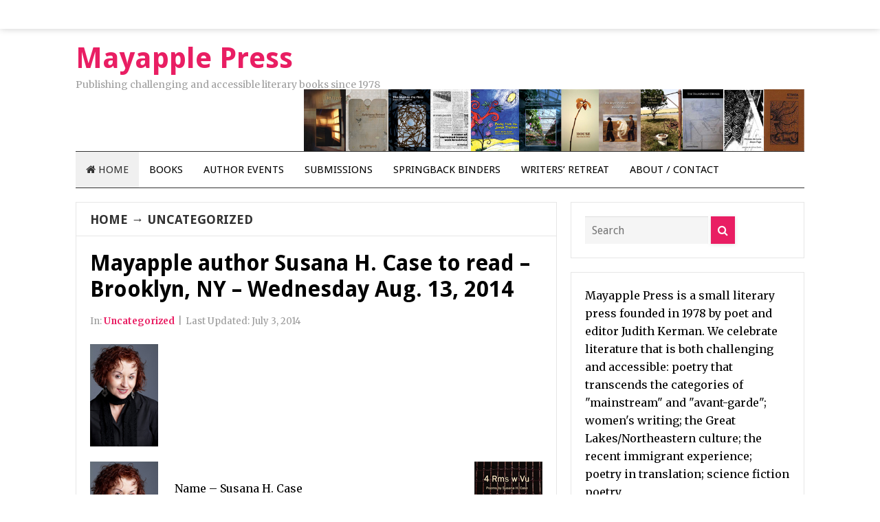

--- FILE ---
content_type: text/html; charset=UTF-8
request_url: http://mayapplepress.com/mayapple-author-susana-h-case-to-read-brooklyn-ny-wednesday-aug-13-2014/
body_size: 9961
content:
<!DOCTYPE html>
<html class="no-js" lang="en-US">
<head>
<meta charset="UTF-8">
<meta name="viewport" content="width=device-width, initial-scale=1">
<link rel="profile" href="http://gmpg.org/xfn/11">
<link rel="pingback" href="http://mayapplepress.com/xmlrpc.php">

<title>Mayapple author Susana H. Case to read &#8211; Brooklyn, NY &#8211; Wednesday Aug. 13, 2014 &#8211; Mayapple Press</title>
<meta name='robots' content='max-image-preview:large' />
<link rel='dns-prefetch' href='//fonts.googleapis.com' />
<link rel="alternate" type="application/rss+xml" title="Mayapple Press &raquo; Feed" href="http://mayapplepress.com/feed/" />
<link rel="alternate" type="application/rss+xml" title="Mayapple Press &raquo; Comments Feed" href="http://mayapplepress.com/comments/feed/" />
<link rel="alternate" title="oEmbed (JSON)" type="application/json+oembed" href="http://mayapplepress.com/wp-json/oembed/1.0/embed?url=http%3A%2F%2Fmayapplepress.com%2Fmayapple-author-susana-h-case-to-read-brooklyn-ny-wednesday-aug-13-2014%2F" />
<link rel="alternate" title="oEmbed (XML)" type="text/xml+oembed" href="http://mayapplepress.com/wp-json/oembed/1.0/embed?url=http%3A%2F%2Fmayapplepress.com%2Fmayapple-author-susana-h-case-to-read-brooklyn-ny-wednesday-aug-13-2014%2F&#038;format=xml" />
<style id='wp-img-auto-sizes-contain-inline-css' type='text/css'>
img:is([sizes=auto i],[sizes^="auto," i]){contain-intrinsic-size:3000px 1500px}
/*# sourceURL=wp-img-auto-sizes-contain-inline-css */
</style>
<style id='wp-emoji-styles-inline-css' type='text/css'>

	img.wp-smiley, img.emoji {
		display: inline !important;
		border: none !important;
		box-shadow: none !important;
		height: 1em !important;
		width: 1em !important;
		margin: 0 0.07em !important;
		vertical-align: -0.1em !important;
		background: none !important;
		padding: 0 !important;
	}
/*# sourceURL=wp-emoji-styles-inline-css */
</style>
<style id='wp-block-library-inline-css' type='text/css'>
:root{--wp-block-synced-color:#7a00df;--wp-block-synced-color--rgb:122,0,223;--wp-bound-block-color:var(--wp-block-synced-color);--wp-editor-canvas-background:#ddd;--wp-admin-theme-color:#007cba;--wp-admin-theme-color--rgb:0,124,186;--wp-admin-theme-color-darker-10:#006ba1;--wp-admin-theme-color-darker-10--rgb:0,107,160.5;--wp-admin-theme-color-darker-20:#005a87;--wp-admin-theme-color-darker-20--rgb:0,90,135;--wp-admin-border-width-focus:2px}@media (min-resolution:192dpi){:root{--wp-admin-border-width-focus:1.5px}}.wp-element-button{cursor:pointer}:root .has-very-light-gray-background-color{background-color:#eee}:root .has-very-dark-gray-background-color{background-color:#313131}:root .has-very-light-gray-color{color:#eee}:root .has-very-dark-gray-color{color:#313131}:root .has-vivid-green-cyan-to-vivid-cyan-blue-gradient-background{background:linear-gradient(135deg,#00d084,#0693e3)}:root .has-purple-crush-gradient-background{background:linear-gradient(135deg,#34e2e4,#4721fb 50%,#ab1dfe)}:root .has-hazy-dawn-gradient-background{background:linear-gradient(135deg,#faaca8,#dad0ec)}:root .has-subdued-olive-gradient-background{background:linear-gradient(135deg,#fafae1,#67a671)}:root .has-atomic-cream-gradient-background{background:linear-gradient(135deg,#fdd79a,#004a59)}:root .has-nightshade-gradient-background{background:linear-gradient(135deg,#330968,#31cdcf)}:root .has-midnight-gradient-background{background:linear-gradient(135deg,#020381,#2874fc)}:root{--wp--preset--font-size--normal:16px;--wp--preset--font-size--huge:42px}.has-regular-font-size{font-size:1em}.has-larger-font-size{font-size:2.625em}.has-normal-font-size{font-size:var(--wp--preset--font-size--normal)}.has-huge-font-size{font-size:var(--wp--preset--font-size--huge)}.has-text-align-center{text-align:center}.has-text-align-left{text-align:left}.has-text-align-right{text-align:right}.has-fit-text{white-space:nowrap!important}#end-resizable-editor-section{display:none}.aligncenter{clear:both}.items-justified-left{justify-content:flex-start}.items-justified-center{justify-content:center}.items-justified-right{justify-content:flex-end}.items-justified-space-between{justify-content:space-between}.screen-reader-text{border:0;clip-path:inset(50%);height:1px;margin:-1px;overflow:hidden;padding:0;position:absolute;width:1px;word-wrap:normal!important}.screen-reader-text:focus{background-color:#ddd;clip-path:none;color:#444;display:block;font-size:1em;height:auto;left:5px;line-height:normal;padding:15px 23px 14px;text-decoration:none;top:5px;width:auto;z-index:100000}html :where(.has-border-color){border-style:solid}html :where([style*=border-top-color]){border-top-style:solid}html :where([style*=border-right-color]){border-right-style:solid}html :where([style*=border-bottom-color]){border-bottom-style:solid}html :where([style*=border-left-color]){border-left-style:solid}html :where([style*=border-width]){border-style:solid}html :where([style*=border-top-width]){border-top-style:solid}html :where([style*=border-right-width]){border-right-style:solid}html :where([style*=border-bottom-width]){border-bottom-style:solid}html :where([style*=border-left-width]){border-left-style:solid}html :where(img[class*=wp-image-]){height:auto;max-width:100%}:where(figure){margin:0 0 1em}html :where(.is-position-sticky){--wp-admin--admin-bar--position-offset:var(--wp-admin--admin-bar--height,0px)}@media screen and (max-width:600px){html :where(.is-position-sticky){--wp-admin--admin-bar--position-offset:0px}}

/*# sourceURL=wp-block-library-inline-css */
</style><style id='global-styles-inline-css' type='text/css'>
:root{--wp--preset--aspect-ratio--square: 1;--wp--preset--aspect-ratio--4-3: 4/3;--wp--preset--aspect-ratio--3-4: 3/4;--wp--preset--aspect-ratio--3-2: 3/2;--wp--preset--aspect-ratio--2-3: 2/3;--wp--preset--aspect-ratio--16-9: 16/9;--wp--preset--aspect-ratio--9-16: 9/16;--wp--preset--color--black: #000000;--wp--preset--color--cyan-bluish-gray: #abb8c3;--wp--preset--color--white: #ffffff;--wp--preset--color--pale-pink: #f78da7;--wp--preset--color--vivid-red: #cf2e2e;--wp--preset--color--luminous-vivid-orange: #ff6900;--wp--preset--color--luminous-vivid-amber: #fcb900;--wp--preset--color--light-green-cyan: #7bdcb5;--wp--preset--color--vivid-green-cyan: #00d084;--wp--preset--color--pale-cyan-blue: #8ed1fc;--wp--preset--color--vivid-cyan-blue: #0693e3;--wp--preset--color--vivid-purple: #9b51e0;--wp--preset--gradient--vivid-cyan-blue-to-vivid-purple: linear-gradient(135deg,rgb(6,147,227) 0%,rgb(155,81,224) 100%);--wp--preset--gradient--light-green-cyan-to-vivid-green-cyan: linear-gradient(135deg,rgb(122,220,180) 0%,rgb(0,208,130) 100%);--wp--preset--gradient--luminous-vivid-amber-to-luminous-vivid-orange: linear-gradient(135deg,rgb(252,185,0) 0%,rgb(255,105,0) 100%);--wp--preset--gradient--luminous-vivid-orange-to-vivid-red: linear-gradient(135deg,rgb(255,105,0) 0%,rgb(207,46,46) 100%);--wp--preset--gradient--very-light-gray-to-cyan-bluish-gray: linear-gradient(135deg,rgb(238,238,238) 0%,rgb(169,184,195) 100%);--wp--preset--gradient--cool-to-warm-spectrum: linear-gradient(135deg,rgb(74,234,220) 0%,rgb(151,120,209) 20%,rgb(207,42,186) 40%,rgb(238,44,130) 60%,rgb(251,105,98) 80%,rgb(254,248,76) 100%);--wp--preset--gradient--blush-light-purple: linear-gradient(135deg,rgb(255,206,236) 0%,rgb(152,150,240) 100%);--wp--preset--gradient--blush-bordeaux: linear-gradient(135deg,rgb(254,205,165) 0%,rgb(254,45,45) 50%,rgb(107,0,62) 100%);--wp--preset--gradient--luminous-dusk: linear-gradient(135deg,rgb(255,203,112) 0%,rgb(199,81,192) 50%,rgb(65,88,208) 100%);--wp--preset--gradient--pale-ocean: linear-gradient(135deg,rgb(255,245,203) 0%,rgb(182,227,212) 50%,rgb(51,167,181) 100%);--wp--preset--gradient--electric-grass: linear-gradient(135deg,rgb(202,248,128) 0%,rgb(113,206,126) 100%);--wp--preset--gradient--midnight: linear-gradient(135deg,rgb(2,3,129) 0%,rgb(40,116,252) 100%);--wp--preset--font-size--small: 13px;--wp--preset--font-size--medium: 20px;--wp--preset--font-size--large: 36px;--wp--preset--font-size--x-large: 42px;--wp--preset--spacing--20: 0.44rem;--wp--preset--spacing--30: 0.67rem;--wp--preset--spacing--40: 1rem;--wp--preset--spacing--50: 1.5rem;--wp--preset--spacing--60: 2.25rem;--wp--preset--spacing--70: 3.38rem;--wp--preset--spacing--80: 5.06rem;--wp--preset--shadow--natural: 6px 6px 9px rgba(0, 0, 0, 0.2);--wp--preset--shadow--deep: 12px 12px 50px rgba(0, 0, 0, 0.4);--wp--preset--shadow--sharp: 6px 6px 0px rgba(0, 0, 0, 0.2);--wp--preset--shadow--outlined: 6px 6px 0px -3px rgb(255, 255, 255), 6px 6px rgb(0, 0, 0);--wp--preset--shadow--crisp: 6px 6px 0px rgb(0, 0, 0);}:where(.is-layout-flex){gap: 0.5em;}:where(.is-layout-grid){gap: 0.5em;}body .is-layout-flex{display: flex;}.is-layout-flex{flex-wrap: wrap;align-items: center;}.is-layout-flex > :is(*, div){margin: 0;}body .is-layout-grid{display: grid;}.is-layout-grid > :is(*, div){margin: 0;}:where(.wp-block-columns.is-layout-flex){gap: 2em;}:where(.wp-block-columns.is-layout-grid){gap: 2em;}:where(.wp-block-post-template.is-layout-flex){gap: 1.25em;}:where(.wp-block-post-template.is-layout-grid){gap: 1.25em;}.has-black-color{color: var(--wp--preset--color--black) !important;}.has-cyan-bluish-gray-color{color: var(--wp--preset--color--cyan-bluish-gray) !important;}.has-white-color{color: var(--wp--preset--color--white) !important;}.has-pale-pink-color{color: var(--wp--preset--color--pale-pink) !important;}.has-vivid-red-color{color: var(--wp--preset--color--vivid-red) !important;}.has-luminous-vivid-orange-color{color: var(--wp--preset--color--luminous-vivid-orange) !important;}.has-luminous-vivid-amber-color{color: var(--wp--preset--color--luminous-vivid-amber) !important;}.has-light-green-cyan-color{color: var(--wp--preset--color--light-green-cyan) !important;}.has-vivid-green-cyan-color{color: var(--wp--preset--color--vivid-green-cyan) !important;}.has-pale-cyan-blue-color{color: var(--wp--preset--color--pale-cyan-blue) !important;}.has-vivid-cyan-blue-color{color: var(--wp--preset--color--vivid-cyan-blue) !important;}.has-vivid-purple-color{color: var(--wp--preset--color--vivid-purple) !important;}.has-black-background-color{background-color: var(--wp--preset--color--black) !important;}.has-cyan-bluish-gray-background-color{background-color: var(--wp--preset--color--cyan-bluish-gray) !important;}.has-white-background-color{background-color: var(--wp--preset--color--white) !important;}.has-pale-pink-background-color{background-color: var(--wp--preset--color--pale-pink) !important;}.has-vivid-red-background-color{background-color: var(--wp--preset--color--vivid-red) !important;}.has-luminous-vivid-orange-background-color{background-color: var(--wp--preset--color--luminous-vivid-orange) !important;}.has-luminous-vivid-amber-background-color{background-color: var(--wp--preset--color--luminous-vivid-amber) !important;}.has-light-green-cyan-background-color{background-color: var(--wp--preset--color--light-green-cyan) !important;}.has-vivid-green-cyan-background-color{background-color: var(--wp--preset--color--vivid-green-cyan) !important;}.has-pale-cyan-blue-background-color{background-color: var(--wp--preset--color--pale-cyan-blue) !important;}.has-vivid-cyan-blue-background-color{background-color: var(--wp--preset--color--vivid-cyan-blue) !important;}.has-vivid-purple-background-color{background-color: var(--wp--preset--color--vivid-purple) !important;}.has-black-border-color{border-color: var(--wp--preset--color--black) !important;}.has-cyan-bluish-gray-border-color{border-color: var(--wp--preset--color--cyan-bluish-gray) !important;}.has-white-border-color{border-color: var(--wp--preset--color--white) !important;}.has-pale-pink-border-color{border-color: var(--wp--preset--color--pale-pink) !important;}.has-vivid-red-border-color{border-color: var(--wp--preset--color--vivid-red) !important;}.has-luminous-vivid-orange-border-color{border-color: var(--wp--preset--color--luminous-vivid-orange) !important;}.has-luminous-vivid-amber-border-color{border-color: var(--wp--preset--color--luminous-vivid-amber) !important;}.has-light-green-cyan-border-color{border-color: var(--wp--preset--color--light-green-cyan) !important;}.has-vivid-green-cyan-border-color{border-color: var(--wp--preset--color--vivid-green-cyan) !important;}.has-pale-cyan-blue-border-color{border-color: var(--wp--preset--color--pale-cyan-blue) !important;}.has-vivid-cyan-blue-border-color{border-color: var(--wp--preset--color--vivid-cyan-blue) !important;}.has-vivid-purple-border-color{border-color: var(--wp--preset--color--vivid-purple) !important;}.has-vivid-cyan-blue-to-vivid-purple-gradient-background{background: var(--wp--preset--gradient--vivid-cyan-blue-to-vivid-purple) !important;}.has-light-green-cyan-to-vivid-green-cyan-gradient-background{background: var(--wp--preset--gradient--light-green-cyan-to-vivid-green-cyan) !important;}.has-luminous-vivid-amber-to-luminous-vivid-orange-gradient-background{background: var(--wp--preset--gradient--luminous-vivid-amber-to-luminous-vivid-orange) !important;}.has-luminous-vivid-orange-to-vivid-red-gradient-background{background: var(--wp--preset--gradient--luminous-vivid-orange-to-vivid-red) !important;}.has-very-light-gray-to-cyan-bluish-gray-gradient-background{background: var(--wp--preset--gradient--very-light-gray-to-cyan-bluish-gray) !important;}.has-cool-to-warm-spectrum-gradient-background{background: var(--wp--preset--gradient--cool-to-warm-spectrum) !important;}.has-blush-light-purple-gradient-background{background: var(--wp--preset--gradient--blush-light-purple) !important;}.has-blush-bordeaux-gradient-background{background: var(--wp--preset--gradient--blush-bordeaux) !important;}.has-luminous-dusk-gradient-background{background: var(--wp--preset--gradient--luminous-dusk) !important;}.has-pale-ocean-gradient-background{background: var(--wp--preset--gradient--pale-ocean) !important;}.has-electric-grass-gradient-background{background: var(--wp--preset--gradient--electric-grass) !important;}.has-midnight-gradient-background{background: var(--wp--preset--gradient--midnight) !important;}.has-small-font-size{font-size: var(--wp--preset--font-size--small) !important;}.has-medium-font-size{font-size: var(--wp--preset--font-size--medium) !important;}.has-large-font-size{font-size: var(--wp--preset--font-size--large) !important;}.has-x-large-font-size{font-size: var(--wp--preset--font-size--x-large) !important;}
/*# sourceURL=global-styles-inline-css */
</style>

<style id='classic-theme-styles-inline-css' type='text/css'>
/*! This file is auto-generated */
.wp-block-button__link{color:#fff;background-color:#32373c;border-radius:9999px;box-shadow:none;text-decoration:none;padding:calc(.667em + 2px) calc(1.333em + 2px);font-size:1.125em}.wp-block-file__button{background:#32373c;color:#fff;text-decoration:none}
/*# sourceURL=/wp-includes/css/classic-themes.min.css */
</style>
<link rel='stylesheet' id='beginner-plugins-style-css' href='http://mayapplepress.com/wp-content/themes/beginner/assets/css/plugins.min.css?ver=6.9' type='text/css' media='all' />
<link rel='stylesheet' id='beginner-style-css' href='http://mayapplepress.com/wp-content/themes/beginner/style.min.css?ver=6.9' type='text/css' media='all' />
<link rel='stylesheet' id='beginner-custom-fonts-css' href='//fonts.googleapis.com/css?family=Merriweather%3Aregular%2Citalic%2C700%2C300%7CDroid+Sans%3Aregular%2C700%26subset%3Dlatin%2C' type='text/css' media='all' />
<link rel='stylesheet' id='beginner-skin-css' href='http://mayapplepress.com/wp-content/themes/beginner/assets/css/skins/magenta.css' type='text/css' media='all' />
<script type="text/javascript" src="http://mayapplepress.com/wp-includes/js/jquery/jquery.min.js?ver=3.7.1" id="jquery-core-js"></script>
<script type="text/javascript" src="http://mayapplepress.com/wp-includes/js/jquery/jquery-migrate.min.js?ver=3.4.1" id="jquery-migrate-js"></script>
<link rel="https://api.w.org/" href="http://mayapplepress.com/wp-json/" /><link rel="alternate" title="JSON" type="application/json" href="http://mayapplepress.com/wp-json/wp/v2/posts/2439" /><link rel="EditURI" type="application/rsd+xml" title="RSD" href="http://mayapplepress.com/xmlrpc.php?rsd" />
<meta name="generator" content="WordPress 6.9" />
<link rel="canonical" href="http://mayapplepress.com/mayapple-author-susana-h-case-to-read-brooklyn-ny-wednesday-aug-13-2014/" />
<link rel='shortlink' href='http://mayapplepress.com/?p=2439' />
<script>document.documentElement.className = document.documentElement.className.replace(/\bno-js\b/,'js');</script>
<link rel="icon" href="http://mayapplepress.com/wp-content/uploads/2018/06/cropped-MAYAPPLE-clear-519-519-1-1-32x32.gif" sizes="32x32" />
<link rel="icon" href="http://mayapplepress.com/wp-content/uploads/2018/06/cropped-MAYAPPLE-clear-519-519-1-1-192x192.gif" sizes="192x192" />
<link rel="apple-touch-icon" href="http://mayapplepress.com/wp-content/uploads/2018/06/cropped-MAYAPPLE-clear-519-519-1-1-180x180.gif" />
<meta name="msapplication-TileImage" content="http://mayapplepress.com/wp-content/uploads/2018/06/cropped-MAYAPPLE-clear-519-519-1-1-270x270.gif" />
</head>

<body class="wordpress ltr parent-theme y2026 m01 d17 h10 saturday logged-out custom-background singular singular-post singular-post-2439 post-format- single layout-2c-l" dir="ltr" itemscope="itemscope" itemtype="http://schema.org/Blog">

<div id="page" class="hfeed site clearfix">

	<!-- Primary Bar / Start -->
	<div id="primary-bar" class="clearfix">

		<div class="container">

			
			
		</div><!-- .container -->

	</div>
	<!-- Primary Bar / End -->

	<header id="masthead" class="site-header container clearfix" itemscope="itemscope" itemtype="http://schema.org/WPHeader">

		<div class="site-branding">
			<div id="logo">
<h1 class="site-title" id="site-title" itemprop="headline"><a href="http://mayapplepress.com" itemprop="url" rel="home"><span itemprop="headline">Mayapple Press</span></a></h1>
<p class="site-description" id="site-description" itemprop="description">Publishing challenging and accessible literary books since 1978</p></div>
		</div>

		<div class="header-ad"><a href=""><img src="http://mayapplepress.com/wp-content/uploads/2016/11/MayappleNewBanner2.jpg" /></a></div>
	</header><!-- #masthead -->

	<div id="secondary-bar" class="container clearfix">

		<!-- Secondary Navigation / Start -->
<nav id="secondary-nav" class="main-navigation" itemscope="itemscope" itemtype="http://schema.org/SiteNavigationElement">

	<ul id="secondary-menu" class="sf-menu"><li  id="menu-item-305" class="menu-item menu-item-type-custom menu-item-object-custom menu-item-home menu-item-305 home_item"><a href="http://mayapplepress.com/"><i class="fa fa-home"></i> Home</a></li>
<li  id="menu-item-331" class="menu-item menu-item-type-taxonomy menu-item-object-category menu-item-has-children menu-item-331"><a href="http://mayapplepress.com/category/books/">Books</a>
<ul class="sub-menu">
	<li  id="menu-item-302" class="menu-item menu-item-type-taxonomy menu-item-object-category menu-item-302"><a href="http://mayapplepress.com/category/ebooks/">eBooks</a></li>
	<li  id="menu-item-335" class="menu-item menu-item-type-taxonomy menu-item-object-category menu-item-335"><a href="http://mayapplepress.com/category/books/coming-soon/">Coming Soon</a></li>
	<li  id="menu-item-341" class="menu-item menu-item-type-taxonomy menu-item-object-category menu-item-341"><a href="http://mayapplepress.com/category/books/recent-titles/">Recent Titles</a></li>
	<li  id="menu-item-332" class="menu-item menu-item-type-taxonomy menu-item-object-category menu-item-332"><a href="http://mayapplepress.com/category/books/anthologies/">Anthologies</a></li>
	<li  id="menu-item-336" class="menu-item menu-item-type-taxonomy menu-item-object-category menu-item-336"><a href="http://mayapplepress.com/category/books/culture-family/">Culture / Family</a></li>
	<li  id="menu-item-338" class="menu-item menu-item-type-taxonomy menu-item-object-category menu-item-338"><a href="http://mayapplepress.com/category/books/jewish-interest/">Jewish Interest</a></li>
	<li  id="menu-item-340" class="menu-item menu-item-type-taxonomy menu-item-object-category menu-item-340"><a href="http://mayapplepress.com/category/books/prose/">Prose</a></li>
	<li  id="menu-item-339" class="menu-item menu-item-type-taxonomy menu-item-object-category menu-item-339"><a href="http://mayapplepress.com/category/books/poetry/">Poetry</a></li>
	<li  id="menu-item-337" class="menu-item menu-item-type-taxonomy menu-item-object-category menu-item-337"><a href="http://mayapplepress.com/category/books/great-lakes-northeast/">Great Lakes / Northeast</a></li>
	<li  id="menu-item-342" class="menu-item menu-item-type-taxonomy menu-item-object-category menu-item-342"><a href="http://mayapplepress.com/category/books/science-fiction/">Science Fiction</a></li>
	<li  id="menu-item-344" class="menu-item menu-item-type-taxonomy menu-item-object-category menu-item-344"><a href="http://mayapplepress.com/category/books/women/">Women</a></li>
	<li  id="menu-item-343" class="menu-item menu-item-type-taxonomy menu-item-object-category menu-item-343"><a href="http://mayapplepress.com/category/books/translations/">Translations</a></li>
	<li  id="menu-item-333" class="menu-item menu-item-type-taxonomy menu-item-object-category menu-item-333"><a href="http://mayapplepress.com/category/books/backlist/">Backlist</a></li>

</ul>
</li>
<li  id="menu-item-1022" class="menu-item menu-item-type-post_type menu-item-object-page menu-item-1022"><a href="http://mayapplepress.com/author-events/">Author Events</a></li>
<li  id="menu-item-329" class="menu-item menu-item-type-post_type menu-item-object-page menu-item-329"><a href="http://mayapplepress.com/submissions/">Submissions</a></li>
<li  id="menu-item-307" class="menu-item menu-item-type-post_type menu-item-object-page menu-item-has-children menu-item-307"><a href="http://mayapplepress.com/springback-manuscript-binders/">Springback Binders</a>
<ul class="sub-menu">
	<li  id="menu-item-8905" class="menu-item menu-item-type-post_type menu-item-object-page menu-item-8905"><a href="http://mayapplepress.com/springback-manuscript-binders/springback-binders-2-2/">Springback Binders</a></li>
	<li  id="menu-item-2957" class="menu-item menu-item-type-post_type menu-item-object-page menu-item-2957"><a href="http://mayapplepress.com/springback-manuscript-binders/custom-engraved-leather-springback-manuscript-binders/">Custom Engraved Leather Springback Manuscript Binders</a></li>

</ul>
</li>
<li  id="menu-item-326" class="menu-item menu-item-type-post_type menu-item-object-page menu-item-has-children menu-item-326"><a href="http://mayapplepress.com/woodstock-mayapple-writers-retreat/">Writers’ Retreat</a>
<ul class="sub-menu">
	<li  id="menu-item-327" class="menu-item menu-item-type-post_type menu-item-object-page menu-item-327"><a href="http://mayapplepress.com/woodstock-mayapple-writers-retreat/details/">Writers&#8217; Retreat Details</a></li>
	<li  id="menu-item-406" class="menu-item menu-item-type-post_type menu-item-object-page menu-item-406"><a href="http://mayapplepress.com/woodstock-mayapple-writers-retreat/past-retreats/">Past Retreats</a></li>
	<li  id="menu-item-405" class="menu-item menu-item-type-post_type menu-item-object-page menu-item-405"><a href="http://mayapplepress.com/woodstock-mayapple-writers-retreat/writers-retreat-signup-and-payment/">Writers&#8217; Retreat Signup</a></li>

</ul>
</li>
<li  id="menu-item-330" class="menu-item menu-item-type-post_type menu-item-object-page menu-item-330"><a href="http://mayapplepress.com/about-contact/">About / Contact</a></li>
</ul>
</nav><!-- #secondary-nav -->

		
	</div><!-- #secondary-bar -->

	<main id="main" class="site-main container clearfix">

		
	<div id="primary" class="content-area">

		
							<h3 class="heading">
					<span>
						<a href="http://mayapplepress.com/">Home</a>
																			&rarr; <a href="http://mayapplepress.com/category/uncategorized/">Uncategorized</a>
											</span>
				</h3>
			
			<div id="content">
				<article id="post-2439" class="entry author-markzip post-2439 post type-post status-publish format-standard has-post-thumbnail hentry category-uncategorized tag-author-appearances tag-author-event tag-brooklyn tag-rekover-projects tag-susana-h-case" itemscope="itemscope" itemtype="http://schema.org/BlogPosting" itemprop="blogPost">

	<meta itemscope itemprop="mainEntityOfPage" itemType="https://schema.org/WebPage" itemid="http://mayapplepress.com/mayapple-author-susana-h-case-to-read-brooklyn-ny-wednesday-aug-13-2014/" content="Mayapple author Susana H. Case to read &#8211; Brooklyn, NY &#8211; Wednesday Aug. 13, 2014" />

	<h1 class="entry-title" itemprop="headline">Mayapple author Susana H. Case to read &#8211; Brooklyn, NY &#8211; Wednesday Aug. 13, 2014</h1>
		<div class="entry-meta">

		<meta itemscope itemprop="mainEntityOfPage" itemType="https://schema.org/WebPage" itemid="http://mayapplepress.com/mayapple-author-susana-h-case-to-read-brooklyn-ny-wednesday-aug-13-2014/" content="Mayapple author Susana H. Case to read &#8211; Brooklyn, NY &#8211; Wednesday Aug. 13, 2014" />
		<meta content="2014-07-03T19:44:39+00:00" itemprop="datePublished" title="Thursday, July 3, 2014, 7:44 pm"/>
		<meta itemprop="dateModified" content="2020-01-06T16:29:46+00:00" title="Monday, January 6, 2020, 4:29 pm" />

		<span class="entry-category" itemprop="articleSection">In: <a href="http://mayapplepress.com/category/uncategorized/">Uncategorized</a></span><!-- .entry-category --><span class="sep">|</span><span class="post-date">Last Updated: <time datetime="2014-07-03T19:44:39+00:00">July 3, 2014</time></span>
	</div><!-- .entry-meta -->
	
								<div class="entry-image" itemprop="image" itemscope itemtype="https://schema.org/ImageObject">
												<img width="99" height="149" src="http://mayapplepress.com/wp-content/uploads/2014/03/Portrait-Susana-H-Case-THUMB.jpg" class="entry-thumbnail wp-post-image" alt="Mayapple author Susana H. Case to read &#8211; Brooklyn, NY &#8211; Wednesday Aug. 13, 2014" decoding="async" />					<meta itemprop="url" content="http://mayapplepress.com/wp-content/uploads/2014/03/Portrait-Susana-H-Case-THUMB.jpg">
														<meta itemprop="width" content="319">
			<meta itemprop="height" content="180">
		</div><!-- .entry-image -->
				
	
	<div class="entry-content" itemprop="articleBody">

		<p><a href="http://mayapplepress.com/4-rms-w-vu-susana-h-case/"><img decoding="async" src="http://mayapplepress.com/wp-content/uploads/2014/03/Portrait-Susana-H-Case-THUMB.jpg" alt="Susana H Case - Author of 4 rms w Vu" width="99" height="149" class="alignleft size-full wp-image-2269" /></a><a href="http://mayapplepress.com/4-rms-w-vu-susana-h-case/"><img decoding="async" src="http://mayapplepress.com/wp-content/uploads/2014/03/Susana-Case-Front-Cover-WEB-tiny.jpg" alt="Susana H. Case - 4 Rms w Vu - Front Cover" width="99" height="151" class="alignright size-full wp-image-2243" srcset="http://mayapplepress.com/wp-content/uploads/2014/03/Susana-Case-Front-Cover-WEB-tiny.jpg 99w, http://mayapplepress.com/wp-content/uploads/2014/03/Susana-Case-Front-Cover-WEB-tiny-98x150.jpg 98w" sizes="(max-width: 99px) 100vw, 99px" /></a><br />
Name &#8211; Susana H. Case<br />
Mayapple Book Title(s) &#8211; <a href="http://mayapplepress.com/4-rms-w-vu-susana-h-case/" title="Susana H. Case - 4 Rms w Vu">4 Rms w Vu</a><br />
Date(s) of Event &#8211; 08/13/2014<br />
Event time &#8211; 7 PM<br />
Place Name &#8211; Rekover Projects<br />
Address &#8211; 77 Franklin St, Brooklyn, NY <a href="https://www.google.com/maps/place/77+Franklin+St/@40.7272298,-73.957204,17z/data=!3m1!4b1!4m2!3m1!1s0x89c2594184f8eb37:0x3b81ed1c39590396">Map</a><br />
Type of event: Reading<br />
Other Event Participants &#8211; John Mortara and Amy Elizabeth Bishop<br />
Geo location: 40.727226, -73.957268<br />
Event Website &#8211; <a href="http://www.rekoverprojects.com/events/" title="Rekover Projects - Events" target="_blank" rel="noopener noreferrer">http://www.rekoverprojects.com/events/</a><br />
</a></p>
		
	</div>

		<div itemprop="publisher" itemscope itemtype="https://schema.org/Organization">
		<div itemprop="logo" itemscope itemtype="https://schema.org/ImageObject">
						<meta itemprop="url" content="//placehold.it/91x30">
			<meta itemprop="width" content="300">
			<meta itemprop="height" content="200">
		</div>
		<meta itemprop="name" content="Mayapple Press">
	</div>
	
			<div class="entry-tags" itemprop="keywords">
							<a href="http://mayapplepress.com/tag/author-appearances/">Author appearances</a>
							<a href="http://mayapplepress.com/tag/author-event/">author event</a>
							<a href="http://mayapplepress.com/tag/brooklyn/">Brooklyn</a>
							<a href="http://mayapplepress.com/tag/rekover-projects/">Rekover Projects</a>
							<a href="http://mayapplepress.com/tag/susana-h-case/">Susana H. Case</a>
					</div>
	
	
</article><!-- #post-## -->
			</div><!-- #content -->

			
	
	<div class="post-nav">
					<div class="nav-prev">
				<a href="http://mayapplepress.com/written-on-water-writings-about-the-allegheny-river-reviewed-in-pittsburgh-magazine/" rel="prev"><div class="arrow"><i class="fa fa-angle-left"></i></div><div class="nav-text"><span>Previous Post</span><h5>&#8220;Written on Water: Writings About the Allegheny River&#8221; reviewed in Pittsburgh Magazine</h5></div></a>			</div>
		
					<div class="nav-next">
				<a href="http://mayapplepress.com/mayapple-press-author-susana-h-case-to-read-in-sleepy-hollow-ny-sunday-august-3rd-2014/" rel="next"><div class="arrow"><i class="fa fa-angle-right"></i></div><div class="nav-text"><span>Next Post</span><h5>Mayapple Press author Susana H. Case to read in Sleepy Hollow, NY &#8211; Sunday August 3rd. 2014</h5></div></a>			</div>
			</div><!-- .post-nav -->

	

			<div class="entry-footer clearfix">

				
				
			</div><!-- .entry-footer -->

			
		
		
		
	</div><!-- #primary -->

	
<div id="secondary" class="widget-area sidebar" aria-label="Primary Sidebar" role="complementary" itemscope="itemscope" itemtype="http://schema.org/WPSideBar">
	<aside id="search-5" class="widget widget_search"><form method="get" class="searchform" id="searchform" action="http://mayapplepress.com/">
	<input type="search" class="field" name="s" id="search" placeholder="Search" value="">
	<button type="submit" id="searchform-submit" class="fa fa-search"></button>
</form>
</aside><aside id="text-6" class="widget widget_text">			<div class="textwidget">Mayapple Press is a small literary press founded in 1978 by poet and editor Judith Kerman. We celebrate literature that is both challenging and accessible: poetry that transcends the categories of "mainstream" and "avant-garde"; women's writing; the Great Lakes/Northeastern culture; the recent immigrant experience; poetry in translation; science fiction poetry.
<hr />
<a href="https://bsky.app/profile/mayapplepress.bsky.social" target="_blank"><img src="http://mayapplepress.com/wp-content/uploads/2025/02/Bluesky_Logo.svg_.png" alt="Mayapple Press on Bluesky" width="110" height="110" class="alignnone" /><br>Mayapple Press on Bluesky</a>
<hr />
<a href="https://www.facebook.com/MayapplePress" target="_blank"><img src="http://mayapplepress.com/wp-content/uploads/2015/06/Facebook_icon-150x150.jpg" alt="Mayapple Press on Facebook" width="110" height="110" class="alignnone size-thumbnail wp-image-3473" /><br>Mayapple Press on Facebook</a>
<hr />
<!--
<a href="http://www.twitter.com/mayapplepress"><img class="alignnone size-full wp-image-110" title="Follow Mayapple Press on Twitter" src="http://mayapplepress.com/wp-content/uploads/2016/11/02bb9f0627follow-us-1.png" alt="Follow Mayapple Press on Twitter" width="117" height="59" /><br>Mayapple Press on Twitter</a>
-->
<hr></div>
		</aside><aside id="nav_menu-2" class="widget widget_nav_menu"><h3 class="widget-title">Categories</h3><div class="menu-custom-menu-container"><ul id="menu-custom-menu" class="menu"><li class="menu-item menu-item-type-custom menu-item-object-custom menu-item-home menu-item-305"><a href="http://mayapplepress.com/">Home</a></li>
<li class="menu-item menu-item-type-taxonomy menu-item-object-category menu-item-has-children menu-item-331"><a href="http://mayapplepress.com/category/books/">Books</a>
<ul class="sub-menu">
	<li class="menu-item menu-item-type-taxonomy menu-item-object-category menu-item-302"><a href="http://mayapplepress.com/category/ebooks/">eBooks</a></li>
	<li class="menu-item menu-item-type-taxonomy menu-item-object-category menu-item-335"><a href="http://mayapplepress.com/category/books/coming-soon/">Coming Soon</a></li>
	<li class="menu-item menu-item-type-taxonomy menu-item-object-category menu-item-341"><a href="http://mayapplepress.com/category/books/recent-titles/">Recent Titles</a></li>
	<li class="menu-item menu-item-type-taxonomy menu-item-object-category menu-item-332"><a href="http://mayapplepress.com/category/books/anthologies/">Anthologies</a></li>
	<li class="menu-item menu-item-type-taxonomy menu-item-object-category menu-item-336"><a href="http://mayapplepress.com/category/books/culture-family/">Culture / Family</a></li>
	<li class="menu-item menu-item-type-taxonomy menu-item-object-category menu-item-338"><a href="http://mayapplepress.com/category/books/jewish-interest/">Jewish Interest</a></li>
	<li class="menu-item menu-item-type-taxonomy menu-item-object-category menu-item-340"><a href="http://mayapplepress.com/category/books/prose/">Prose</a></li>
	<li class="menu-item menu-item-type-taxonomy menu-item-object-category menu-item-339"><a href="http://mayapplepress.com/category/books/poetry/">Poetry</a></li>
	<li class="menu-item menu-item-type-taxonomy menu-item-object-category menu-item-337"><a href="http://mayapplepress.com/category/books/great-lakes-northeast/">Great Lakes / Northeast</a></li>
	<li class="menu-item menu-item-type-taxonomy menu-item-object-category menu-item-342"><a href="http://mayapplepress.com/category/books/science-fiction/">Science Fiction</a></li>
	<li class="menu-item menu-item-type-taxonomy menu-item-object-category menu-item-344"><a href="http://mayapplepress.com/category/books/women/">Women</a></li>
	<li class="menu-item menu-item-type-taxonomy menu-item-object-category menu-item-343"><a href="http://mayapplepress.com/category/books/translations/">Translations</a></li>
	<li class="menu-item menu-item-type-taxonomy menu-item-object-category menu-item-333"><a href="http://mayapplepress.com/category/books/backlist/">Backlist</a></li>
</ul>
</li>
<li class="menu-item menu-item-type-post_type menu-item-object-page menu-item-1022"><a href="http://mayapplepress.com/author-events/">Author Events</a></li>
<li class="menu-item menu-item-type-post_type menu-item-object-page menu-item-329"><a href="http://mayapplepress.com/submissions/">Submissions</a></li>
<li class="menu-item menu-item-type-post_type menu-item-object-page menu-item-has-children menu-item-307"><a href="http://mayapplepress.com/springback-manuscript-binders/">Springback Binders</a>
<ul class="sub-menu">
	<li class="menu-item menu-item-type-post_type menu-item-object-page menu-item-8905"><a href="http://mayapplepress.com/springback-manuscript-binders/springback-binders-2-2/">Springback Binders</a></li>
	<li class="menu-item menu-item-type-post_type menu-item-object-page menu-item-2957"><a href="http://mayapplepress.com/springback-manuscript-binders/custom-engraved-leather-springback-manuscript-binders/">Custom Engraved Leather Springback Manuscript Binders</a></li>
</ul>
</li>
<li class="menu-item menu-item-type-post_type menu-item-object-page menu-item-has-children menu-item-326"><a href="http://mayapplepress.com/woodstock-mayapple-writers-retreat/">Writers’ Retreat</a>
<ul class="sub-menu">
	<li class="menu-item menu-item-type-post_type menu-item-object-page menu-item-327"><a href="http://mayapplepress.com/woodstock-mayapple-writers-retreat/details/">Writers&#8217; Retreat Details</a></li>
	<li class="menu-item menu-item-type-post_type menu-item-object-page menu-item-406"><a href="http://mayapplepress.com/woodstock-mayapple-writers-retreat/past-retreats/">Past Retreats</a></li>
	<li class="menu-item menu-item-type-post_type menu-item-object-page menu-item-405"><a href="http://mayapplepress.com/woodstock-mayapple-writers-retreat/writers-retreat-signup-and-payment/">Writers&#8217; Retreat Signup</a></li>
</ul>
</li>
<li class="menu-item menu-item-type-post_type menu-item-object-page menu-item-330"><a href="http://mayapplepress.com/about-contact/">About / Contact</a></li>
</ul></div></aside><aside id="text-7" class="widget widget_text">			<div class="textwidget"><link href="http://cdn-images.mailchimp.com/embedcode/slim-081711.css" rel="stylesheet" type="text/css"><style type="text/css">
	#mc_embed_signup{background:#fff; clear:left; font:14px Helvetica,Arial,sans-serif; }
</style><div id="mc_embed_signup"><form action="http://mayapplepress.us5.list-manage.com/subscribe/post?u=79b52f4f7b5fb78528caab9d1&amp;id=fcc0372b02" method="post" id="mc-embedded-subscribe-form" name="mc-embedded-subscribe-form" class="validate" target="_blank">	<label for="mce-EMAIL">Subscribe to our very occasional newsletter</label>
	<input type="email" value="" name="EMAIL" class="email" id="mce-EMAIL" placeholder="email address" required>
	<div class="clear"><input type="submit" value="Subscribe" name="subscribe" id="mc-embedded-subscribe" class="button"></div>
</form></div><hr /></div>
		</aside><aside id="nav_menu-2" class="widget widget_nav_menu"><h3 class="widget-title">Categories</h3><div class="menu-custom-menu-container"><ul id="menu-custom-menu-1" class="menu"><li class="menu-item menu-item-type-custom menu-item-object-custom menu-item-home menu-item-305"><a href="http://mayapplepress.com/">Home</a></li>
<li class="menu-item menu-item-type-taxonomy menu-item-object-category menu-item-has-children menu-item-331"><a href="http://mayapplepress.com/category/books/">Books</a>
<ul class="sub-menu">
	<li class="menu-item menu-item-type-taxonomy menu-item-object-category menu-item-302"><a href="http://mayapplepress.com/category/ebooks/">eBooks</a></li>
	<li class="menu-item menu-item-type-taxonomy menu-item-object-category menu-item-335"><a href="http://mayapplepress.com/category/books/coming-soon/">Coming Soon</a></li>
	<li class="menu-item menu-item-type-taxonomy menu-item-object-category menu-item-341"><a href="http://mayapplepress.com/category/books/recent-titles/">Recent Titles</a></li>
	<li class="menu-item menu-item-type-taxonomy menu-item-object-category menu-item-332"><a href="http://mayapplepress.com/category/books/anthologies/">Anthologies</a></li>
	<li class="menu-item menu-item-type-taxonomy menu-item-object-category menu-item-336"><a href="http://mayapplepress.com/category/books/culture-family/">Culture / Family</a></li>
	<li class="menu-item menu-item-type-taxonomy menu-item-object-category menu-item-338"><a href="http://mayapplepress.com/category/books/jewish-interest/">Jewish Interest</a></li>
	<li class="menu-item menu-item-type-taxonomy menu-item-object-category menu-item-340"><a href="http://mayapplepress.com/category/books/prose/">Prose</a></li>
	<li class="menu-item menu-item-type-taxonomy menu-item-object-category menu-item-339"><a href="http://mayapplepress.com/category/books/poetry/">Poetry</a></li>
	<li class="menu-item menu-item-type-taxonomy menu-item-object-category menu-item-337"><a href="http://mayapplepress.com/category/books/great-lakes-northeast/">Great Lakes / Northeast</a></li>
	<li class="menu-item menu-item-type-taxonomy menu-item-object-category menu-item-342"><a href="http://mayapplepress.com/category/books/science-fiction/">Science Fiction</a></li>
	<li class="menu-item menu-item-type-taxonomy menu-item-object-category menu-item-344"><a href="http://mayapplepress.com/category/books/women/">Women</a></li>
	<li class="menu-item menu-item-type-taxonomy menu-item-object-category menu-item-343"><a href="http://mayapplepress.com/category/books/translations/">Translations</a></li>
	<li class="menu-item menu-item-type-taxonomy menu-item-object-category menu-item-333"><a href="http://mayapplepress.com/category/books/backlist/">Backlist</a></li>
</ul>
</li>
<li class="menu-item menu-item-type-post_type menu-item-object-page menu-item-1022"><a href="http://mayapplepress.com/author-events/">Author Events</a></li>
<li class="menu-item menu-item-type-post_type menu-item-object-page menu-item-329"><a href="http://mayapplepress.com/submissions/">Submissions</a></li>
<li class="menu-item menu-item-type-post_type menu-item-object-page menu-item-has-children menu-item-307"><a href="http://mayapplepress.com/springback-manuscript-binders/">Springback Binders</a>
<ul class="sub-menu">
	<li class="menu-item menu-item-type-post_type menu-item-object-page menu-item-8905"><a href="http://mayapplepress.com/springback-manuscript-binders/springback-binders-2-2/">Springback Binders</a></li>
	<li class="menu-item menu-item-type-post_type menu-item-object-page menu-item-2957"><a href="http://mayapplepress.com/springback-manuscript-binders/custom-engraved-leather-springback-manuscript-binders/">Custom Engraved Leather Springback Manuscript Binders</a></li>
</ul>
</li>
<li class="menu-item menu-item-type-post_type menu-item-object-page menu-item-has-children menu-item-326"><a href="http://mayapplepress.com/woodstock-mayapple-writers-retreat/">Writers’ Retreat</a>
<ul class="sub-menu">
	<li class="menu-item menu-item-type-post_type menu-item-object-page menu-item-327"><a href="http://mayapplepress.com/woodstock-mayapple-writers-retreat/details/">Writers&#8217; Retreat Details</a></li>
	<li class="menu-item menu-item-type-post_type menu-item-object-page menu-item-406"><a href="http://mayapplepress.com/woodstock-mayapple-writers-retreat/past-retreats/">Past Retreats</a></li>
	<li class="menu-item menu-item-type-post_type menu-item-object-page menu-item-405"><a href="http://mayapplepress.com/woodstock-mayapple-writers-retreat/writers-retreat-signup-and-payment/">Writers&#8217; Retreat Signup</a></li>
</ul>
</li>
<li class="menu-item menu-item-type-post_type menu-item-object-page menu-item-330"><a href="http://mayapplepress.com/about-contact/">About / Contact</a></li>
</ul></div></aside><aside id="text-6" class="widget widget_text">			<div class="textwidget">Mayapple Press is a small literary press founded in 1978 by poet and editor Judith Kerman. We celebrate literature that is both challenging and accessible: poetry that transcends the categories of "mainstream" and "avant-garde"; women's writing; the Great Lakes/Northeastern culture; the recent immigrant experience; poetry in translation; science fiction poetry.
<hr />
<a href="https://bsky.app/profile/mayapplepress.bsky.social" target="_blank"><img src="http://mayapplepress.com/wp-content/uploads/2025/02/Bluesky_Logo.svg_.png" alt="Mayapple Press on Bluesky" width="110" height="110" class="alignnone" /><br>Mayapple Press on Bluesky</a>
<hr />
<a href="https://www.facebook.com/MayapplePress" target="_blank"><img src="http://mayapplepress.com/wp-content/uploads/2015/06/Facebook_icon-150x150.jpg" alt="Mayapple Press on Facebook" width="110" height="110" class="alignnone size-thumbnail wp-image-3473" /><br>Mayapple Press on Facebook</a>
<hr />
<!--
<a href="http://www.twitter.com/mayapplepress"><img class="alignnone size-full wp-image-110" title="Follow Mayapple Press on Twitter" src="http://mayapplepress.com/wp-content/uploads/2016/11/02bb9f0627follow-us-1.png" alt="Follow Mayapple Press on Twitter" width="117" height="59" /><br>Mayapple Press on Twitter</a>
-->
<hr></div>
		</aside><aside id="text-7" class="widget widget_text">			<div class="textwidget"><link href="http://cdn-images.mailchimp.com/embedcode/slim-081711.css" rel="stylesheet" type="text/css"><style type="text/css">
	#mc_embed_signup{background:#fff; clear:left; font:14px Helvetica,Arial,sans-serif; }
</style><div id="mc_embed_signup"><form action="http://mayapplepress.us5.list-manage.com/subscribe/post?u=79b52f4f7b5fb78528caab9d1&amp;id=fcc0372b02" method="post" id="mc-embedded-subscribe-form" name="mc-embedded-subscribe-form" class="validate" target="_blank">	<label for="mce-EMAIL">Subscribe to our very occasional newsletter</label>
	<input type="email" value="" name="EMAIL" class="email" id="mce-EMAIL" placeholder="email address" required>
	<div class="clear"><input type="submit" value="Subscribe" name="subscribe" id="mc-embedded-subscribe" class="button"></div>
</form></div><hr /></div>
		</aside><aside id="search-3" class="widget widget_search"><form method="get" class="searchform" id="searchform" action="http://mayapplepress.com/">
	<input type="search" class="field" name="s" id="search" placeholder="Search" value="">
	<button type="submit" id="searchform-submit" class="fa fa-search"></button>
</form>
</aside></div><!-- #secondary -->

<div class="clearfix"></div>

	</main><!-- #main -->

	<footer id="footer" class="clearfix" itemscope="itemscope" itemtype="http://schema.org/WPFooter">

		
		<!-- Site Bottom / Start -->
		<div id="site-bottom" class="clearfix">
			<div class="container">
								<div class="copyright">© 2019 <a href="http://mayapplepress.com">Mayapple Press</a> · 362 Chestnut Hill, Woodstock NY 12498  · +1 845 684 5519  ·  Built by <a href="http://about.me/markzip">Mark Zip</a>   ·  <a href="http://mayapplepress.com/sitemap.xml">Sitemap</a></div>			</div>
		</div>
		<!-- Site Bottom / End -->

	</footer><!-- #colophon -->

</div><!-- #page -->

<script type="speculationrules">
{"prefetch":[{"source":"document","where":{"and":[{"href_matches":"/*"},{"not":{"href_matches":["/wp-*.php","/wp-admin/*","/wp-content/uploads/*","/wp-content/*","/wp-content/plugins/*","/wp-content/themes/beginner/*","/*\\?(.+)"]}},{"not":{"selector_matches":"a[rel~=\"nofollow\"]"}},{"not":{"selector_matches":".no-prefetch, .no-prefetch a"}}]},"eagerness":"conservative"}]}
</script>
<script type="text/javascript">/* <![CDATA[ */ jQuery(document).ready( function() { jQuery.post( "http://mayapplepress.com/wp-admin/admin-ajax.php", { action : "beginner_entry_views", _ajax_nonce : "a66fb89b2f", post_id : 2439 } ); } ); /* ]]> */</script>
<script type="text/javascript" src="http://mayapplepress.com/wp-content/themes/beginner/assets/js/beginner.min.js" id="beginner-scripts-js"></script>
<script id="wp-emoji-settings" type="application/json">
{"baseUrl":"https://s.w.org/images/core/emoji/17.0.2/72x72/","ext":".png","svgUrl":"https://s.w.org/images/core/emoji/17.0.2/svg/","svgExt":".svg","source":{"concatemoji":"http://mayapplepress.com/wp-includes/js/wp-emoji-release.min.js?ver=6.9"}}
</script>
<script type="module">
/* <![CDATA[ */
/*! This file is auto-generated */
const a=JSON.parse(document.getElementById("wp-emoji-settings").textContent),o=(window._wpemojiSettings=a,"wpEmojiSettingsSupports"),s=["flag","emoji"];function i(e){try{var t={supportTests:e,timestamp:(new Date).valueOf()};sessionStorage.setItem(o,JSON.stringify(t))}catch(e){}}function c(e,t,n){e.clearRect(0,0,e.canvas.width,e.canvas.height),e.fillText(t,0,0);t=new Uint32Array(e.getImageData(0,0,e.canvas.width,e.canvas.height).data);e.clearRect(0,0,e.canvas.width,e.canvas.height),e.fillText(n,0,0);const a=new Uint32Array(e.getImageData(0,0,e.canvas.width,e.canvas.height).data);return t.every((e,t)=>e===a[t])}function p(e,t){e.clearRect(0,0,e.canvas.width,e.canvas.height),e.fillText(t,0,0);var n=e.getImageData(16,16,1,1);for(let e=0;e<n.data.length;e++)if(0!==n.data[e])return!1;return!0}function u(e,t,n,a){switch(t){case"flag":return n(e,"\ud83c\udff3\ufe0f\u200d\u26a7\ufe0f","\ud83c\udff3\ufe0f\u200b\u26a7\ufe0f")?!1:!n(e,"\ud83c\udde8\ud83c\uddf6","\ud83c\udde8\u200b\ud83c\uddf6")&&!n(e,"\ud83c\udff4\udb40\udc67\udb40\udc62\udb40\udc65\udb40\udc6e\udb40\udc67\udb40\udc7f","\ud83c\udff4\u200b\udb40\udc67\u200b\udb40\udc62\u200b\udb40\udc65\u200b\udb40\udc6e\u200b\udb40\udc67\u200b\udb40\udc7f");case"emoji":return!a(e,"\ud83e\u1fac8")}return!1}function f(e,t,n,a){let r;const o=(r="undefined"!=typeof WorkerGlobalScope&&self instanceof WorkerGlobalScope?new OffscreenCanvas(300,150):document.createElement("canvas")).getContext("2d",{willReadFrequently:!0}),s=(o.textBaseline="top",o.font="600 32px Arial",{});return e.forEach(e=>{s[e]=t(o,e,n,a)}),s}function r(e){var t=document.createElement("script");t.src=e,t.defer=!0,document.head.appendChild(t)}a.supports={everything:!0,everythingExceptFlag:!0},new Promise(t=>{let n=function(){try{var e=JSON.parse(sessionStorage.getItem(o));if("object"==typeof e&&"number"==typeof e.timestamp&&(new Date).valueOf()<e.timestamp+604800&&"object"==typeof e.supportTests)return e.supportTests}catch(e){}return null}();if(!n){if("undefined"!=typeof Worker&&"undefined"!=typeof OffscreenCanvas&&"undefined"!=typeof URL&&URL.createObjectURL&&"undefined"!=typeof Blob)try{var e="postMessage("+f.toString()+"("+[JSON.stringify(s),u.toString(),c.toString(),p.toString()].join(",")+"));",a=new Blob([e],{type:"text/javascript"});const r=new Worker(URL.createObjectURL(a),{name:"wpTestEmojiSupports"});return void(r.onmessage=e=>{i(n=e.data),r.terminate(),t(n)})}catch(e){}i(n=f(s,u,c,p))}t(n)}).then(e=>{for(const n in e)a.supports[n]=e[n],a.supports.everything=a.supports.everything&&a.supports[n],"flag"!==n&&(a.supports.everythingExceptFlag=a.supports.everythingExceptFlag&&a.supports[n]);var t;a.supports.everythingExceptFlag=a.supports.everythingExceptFlag&&!a.supports.flag,a.supports.everything||((t=a.source||{}).concatemoji?r(t.concatemoji):t.wpemoji&&t.twemoji&&(r(t.twemoji),r(t.wpemoji)))});
//# sourceURL=http://mayapplepress.com/wp-includes/js/wp-emoji-loader.min.js
/* ]]> */
</script>

</body>
</html>
